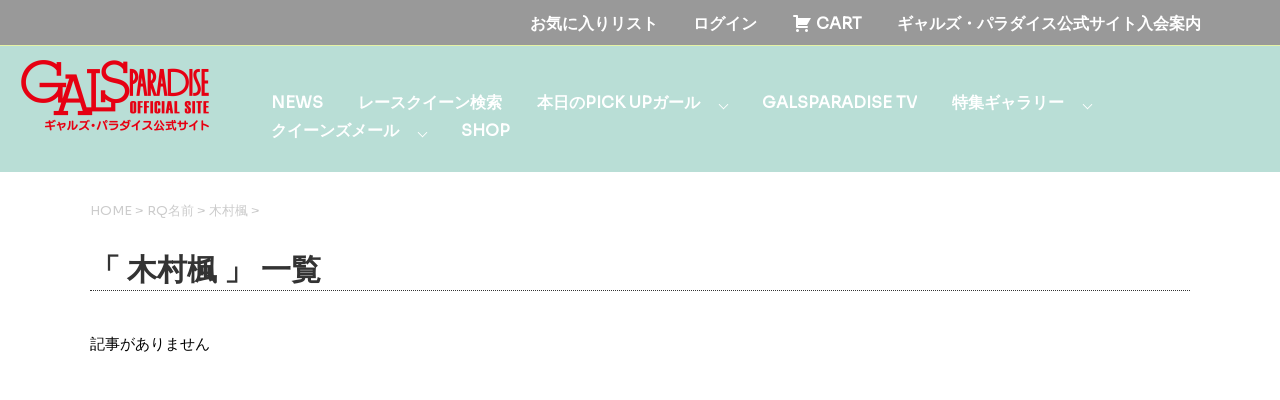

--- FILE ---
content_type: text/html; charset=UTF-8
request_url: https://www.galsparadise.com/category/media_rq_name/%E6%9C%A8%E6%9D%91%E6%A5%93
body_size: 17116
content:
<!DOCTYPE html>
<!--[if lt IE 7]>
<html class="ie6" lang="ja"> <![endif]-->
<!--[if IE 7]>
<html class="i7" lang="ja"> <![endif]-->
<!--[if IE 8]>
<html class="ie" lang="ja"> <![endif]-->
<!--[if gt IE 8]><!-->
<html lang="ja">
	<!--<![endif]-->
	<head prefix="og: http://ogp.me/ns# fb: http://ogp.me/ns/fb# article: http://ogp.me/ns/article#">
		<meta charset="UTF-8" >
		<meta name="viewport" content="width=device-width,initial-scale=1.0,user-scalable=yes">
		<meta name="format-detection" content="telephone=no" >
 <!--META-->          
  <meta charset="utf-8">
  <title>【公式】レースクイーンポータルサイト|GALSPARADISE</title>        
  <meta name="description" content="魅力的なコンテンツ満載のレースクイーンポータルサイト「GALSPARADISE」にようこそ。当サイトでは、あなたの押しのレースクイーンをお探しできるともに、最新情報をお届けしています。会員だけの特別なサービスもご用意しています。" />      
  <meta name="keywords" content="レースクイーン,ポータルサイト,GALSPARADISE"/>
        
 <!--OGP-->    
  <meta property="og:url" content="" />
  <meta property="og:type" content="" />
  <meta property="og:title" content="GALSPARADISE" />
  <meta property="og:description" content="魅力的なコンテンツ満載のレースクイーンポータルサイト「GALSPARADISE」にようこそ。当サイトでは、あなたの押しのレースクイーンをお探しできるともに、最新情報をお届けしています。会員だけの特別なサービスもご用意しています。" />
  <meta property="og:site_name" content="GALSPARADISE" />
  <meta property="og:image" content="https://www.galsparadise.com/wp-content/themes/GALSPARADISE/images/ogp.jpg" />         
        
 <!--sp用  icon-->    
<link rel="apple-touch-icon" href="https://www.galsparadise.com/wp-content/themes/GALSPARADISE/images/apple-touch-icon.png" sizes="180x180">    
<link rel="icon" type="image/png" href="https://www.galsparadise.com/wp-content/themes/GALSPARADISE/images/android-touch-icon.png" sizes="192x192">          
        
        
		
		
		<link rel="alternate" type="application/rss+xml" title="GALSPARADISE RSS Feed" href="https://www.galsparadise.com/feed" />
		<link rel="pingback" href="https://www.galsparadise.com/xmlrpc.php" >
		<!--[if lt IE 9]>
		<script src="https://www.galsparadise.com/wp-content/themes/GALSPARADISE/js/html5shiv.js"></script>
		<![endif]-->
				<title>GALSPARADISE</title>
<meta name='robots' content='max-image-preview:large' />
	<style>img:is([sizes="auto" i], [sizes^="auto," i]) { contain-intrinsic-size: 3000px 1500px }</style>
	<link rel='dns-prefetch' href='//ajax.googleapis.com' />
<link rel='dns-prefetch' href='//cdn.jsdelivr.net' />
		<!-- This site uses the Google Analytics by MonsterInsights plugin v9.6.1 - Using Analytics tracking - https://www.monsterinsights.com/ -->
							<script src="//www.googletagmanager.com/gtag/js?id=G-QDPH5QWTWJ"  data-cfasync="false" data-wpfc-render="false" type="text/javascript" async></script>
			<script data-cfasync="false" data-wpfc-render="false" type="text/javascript">
				var mi_version = '9.6.1';
				var mi_track_user = true;
				var mi_no_track_reason = '';
								var MonsterInsightsDefaultLocations = {"page_location":"https:\/\/www.galsparadise.com\/category\/media_rq_name\/%E6%9C%A8%E6%9D%91%E6%A5%93\/"};
								if ( typeof MonsterInsightsPrivacyGuardFilter === 'function' ) {
					var MonsterInsightsLocations = (typeof MonsterInsightsExcludeQuery === 'object') ? MonsterInsightsPrivacyGuardFilter( MonsterInsightsExcludeQuery ) : MonsterInsightsPrivacyGuardFilter( MonsterInsightsDefaultLocations );
				} else {
					var MonsterInsightsLocations = (typeof MonsterInsightsExcludeQuery === 'object') ? MonsterInsightsExcludeQuery : MonsterInsightsDefaultLocations;
				}

								var disableStrs = [
										'ga-disable-G-QDPH5QWTWJ',
									];

				/* Function to detect opted out users */
				function __gtagTrackerIsOptedOut() {
					for (var index = 0; index < disableStrs.length; index++) {
						if (document.cookie.indexOf(disableStrs[index] + '=true') > -1) {
							return true;
						}
					}

					return false;
				}

				/* Disable tracking if the opt-out cookie exists. */
				if (__gtagTrackerIsOptedOut()) {
					for (var index = 0; index < disableStrs.length; index++) {
						window[disableStrs[index]] = true;
					}
				}

				/* Opt-out function */
				function __gtagTrackerOptout() {
					for (var index = 0; index < disableStrs.length; index++) {
						document.cookie = disableStrs[index] + '=true; expires=Thu, 31 Dec 2099 23:59:59 UTC; path=/';
						window[disableStrs[index]] = true;
					}
				}

				if ('undefined' === typeof gaOptout) {
					function gaOptout() {
						__gtagTrackerOptout();
					}
				}
								window.dataLayer = window.dataLayer || [];

				window.MonsterInsightsDualTracker = {
					helpers: {},
					trackers: {},
				};
				if (mi_track_user) {
					function __gtagDataLayer() {
						dataLayer.push(arguments);
					}

					function __gtagTracker(type, name, parameters) {
						if (!parameters) {
							parameters = {};
						}

						if (parameters.send_to) {
							__gtagDataLayer.apply(null, arguments);
							return;
						}

						if (type === 'event') {
														parameters.send_to = monsterinsights_frontend.v4_id;
							var hookName = name;
							if (typeof parameters['event_category'] !== 'undefined') {
								hookName = parameters['event_category'] + ':' + name;
							}

							if (typeof MonsterInsightsDualTracker.trackers[hookName] !== 'undefined') {
								MonsterInsightsDualTracker.trackers[hookName](parameters);
							} else {
								__gtagDataLayer('event', name, parameters);
							}
							
						} else {
							__gtagDataLayer.apply(null, arguments);
						}
					}

					__gtagTracker('js', new Date());
					__gtagTracker('set', {
						'developer_id.dZGIzZG': true,
											});
					if ( MonsterInsightsLocations.page_location ) {
						__gtagTracker('set', MonsterInsightsLocations);
					}
										__gtagTracker('config', 'G-QDPH5QWTWJ', {"forceSSL":"true","link_attribution":"true"} );
															window.gtag = __gtagTracker;										(function () {
						/* https://developers.google.com/analytics/devguides/collection/analyticsjs/ */
						/* ga and __gaTracker compatibility shim. */
						var noopfn = function () {
							return null;
						};
						var newtracker = function () {
							return new Tracker();
						};
						var Tracker = function () {
							return null;
						};
						var p = Tracker.prototype;
						p.get = noopfn;
						p.set = noopfn;
						p.send = function () {
							var args = Array.prototype.slice.call(arguments);
							args.unshift('send');
							__gaTracker.apply(null, args);
						};
						var __gaTracker = function () {
							var len = arguments.length;
							if (len === 0) {
								return;
							}
							var f = arguments[len - 1];
							if (typeof f !== 'object' || f === null || typeof f.hitCallback !== 'function') {
								if ('send' === arguments[0]) {
									var hitConverted, hitObject = false, action;
									if ('event' === arguments[1]) {
										if ('undefined' !== typeof arguments[3]) {
											hitObject = {
												'eventAction': arguments[3],
												'eventCategory': arguments[2],
												'eventLabel': arguments[4],
												'value': arguments[5] ? arguments[5] : 1,
											}
										}
									}
									if ('pageview' === arguments[1]) {
										if ('undefined' !== typeof arguments[2]) {
											hitObject = {
												'eventAction': 'page_view',
												'page_path': arguments[2],
											}
										}
									}
									if (typeof arguments[2] === 'object') {
										hitObject = arguments[2];
									}
									if (typeof arguments[5] === 'object') {
										Object.assign(hitObject, arguments[5]);
									}
									if ('undefined' !== typeof arguments[1].hitType) {
										hitObject = arguments[1];
										if ('pageview' === hitObject.hitType) {
											hitObject.eventAction = 'page_view';
										}
									}
									if (hitObject) {
										action = 'timing' === arguments[1].hitType ? 'timing_complete' : hitObject.eventAction;
										hitConverted = mapArgs(hitObject);
										__gtagTracker('event', action, hitConverted);
									}
								}
								return;
							}

							function mapArgs(args) {
								var arg, hit = {};
								var gaMap = {
									'eventCategory': 'event_category',
									'eventAction': 'event_action',
									'eventLabel': 'event_label',
									'eventValue': 'event_value',
									'nonInteraction': 'non_interaction',
									'timingCategory': 'event_category',
									'timingVar': 'name',
									'timingValue': 'value',
									'timingLabel': 'event_label',
									'page': 'page_path',
									'location': 'page_location',
									'title': 'page_title',
									'referrer' : 'page_referrer',
								};
								for (arg in args) {
																		if (!(!args.hasOwnProperty(arg) || !gaMap.hasOwnProperty(arg))) {
										hit[gaMap[arg]] = args[arg];
									} else {
										hit[arg] = args[arg];
									}
								}
								return hit;
							}

							try {
								f.hitCallback();
							} catch (ex) {
							}
						};
						__gaTracker.create = newtracker;
						__gaTracker.getByName = newtracker;
						__gaTracker.getAll = function () {
							return [];
						};
						__gaTracker.remove = noopfn;
						__gaTracker.loaded = true;
						window['__gaTracker'] = __gaTracker;
					})();
									} else {
										console.log("");
					(function () {
						function __gtagTracker() {
							return null;
						}

						window['__gtagTracker'] = __gtagTracker;
						window['gtag'] = __gtagTracker;
					})();
									}
			</script>
				<!-- / Google Analytics by MonsterInsights -->
		<script type="text/javascript">
/* <![CDATA[ */
window._wpemojiSettings = {"baseUrl":"https:\/\/s.w.org\/images\/core\/emoji\/16.0.1\/72x72\/","ext":".png","svgUrl":"https:\/\/s.w.org\/images\/core\/emoji\/16.0.1\/svg\/","svgExt":".svg","source":{"concatemoji":"https:\/\/www.galsparadise.com\/wp-includes\/js\/wp-emoji-release.min.js?ver=6.8.3"}};
/*! This file is auto-generated */
!function(s,n){var o,i,e;function c(e){try{var t={supportTests:e,timestamp:(new Date).valueOf()};sessionStorage.setItem(o,JSON.stringify(t))}catch(e){}}function p(e,t,n){e.clearRect(0,0,e.canvas.width,e.canvas.height),e.fillText(t,0,0);var t=new Uint32Array(e.getImageData(0,0,e.canvas.width,e.canvas.height).data),a=(e.clearRect(0,0,e.canvas.width,e.canvas.height),e.fillText(n,0,0),new Uint32Array(e.getImageData(0,0,e.canvas.width,e.canvas.height).data));return t.every(function(e,t){return e===a[t]})}function u(e,t){e.clearRect(0,0,e.canvas.width,e.canvas.height),e.fillText(t,0,0);for(var n=e.getImageData(16,16,1,1),a=0;a<n.data.length;a++)if(0!==n.data[a])return!1;return!0}function f(e,t,n,a){switch(t){case"flag":return n(e,"\ud83c\udff3\ufe0f\u200d\u26a7\ufe0f","\ud83c\udff3\ufe0f\u200b\u26a7\ufe0f")?!1:!n(e,"\ud83c\udde8\ud83c\uddf6","\ud83c\udde8\u200b\ud83c\uddf6")&&!n(e,"\ud83c\udff4\udb40\udc67\udb40\udc62\udb40\udc65\udb40\udc6e\udb40\udc67\udb40\udc7f","\ud83c\udff4\u200b\udb40\udc67\u200b\udb40\udc62\u200b\udb40\udc65\u200b\udb40\udc6e\u200b\udb40\udc67\u200b\udb40\udc7f");case"emoji":return!a(e,"\ud83e\udedf")}return!1}function g(e,t,n,a){var r="undefined"!=typeof WorkerGlobalScope&&self instanceof WorkerGlobalScope?new OffscreenCanvas(300,150):s.createElement("canvas"),o=r.getContext("2d",{willReadFrequently:!0}),i=(o.textBaseline="top",o.font="600 32px Arial",{});return e.forEach(function(e){i[e]=t(o,e,n,a)}),i}function t(e){var t=s.createElement("script");t.src=e,t.defer=!0,s.head.appendChild(t)}"undefined"!=typeof Promise&&(o="wpEmojiSettingsSupports",i=["flag","emoji"],n.supports={everything:!0,everythingExceptFlag:!0},e=new Promise(function(e){s.addEventListener("DOMContentLoaded",e,{once:!0})}),new Promise(function(t){var n=function(){try{var e=JSON.parse(sessionStorage.getItem(o));if("object"==typeof e&&"number"==typeof e.timestamp&&(new Date).valueOf()<e.timestamp+604800&&"object"==typeof e.supportTests)return e.supportTests}catch(e){}return null}();if(!n){if("undefined"!=typeof Worker&&"undefined"!=typeof OffscreenCanvas&&"undefined"!=typeof URL&&URL.createObjectURL&&"undefined"!=typeof Blob)try{var e="postMessage("+g.toString()+"("+[JSON.stringify(i),f.toString(),p.toString(),u.toString()].join(",")+"));",a=new Blob([e],{type:"text/javascript"}),r=new Worker(URL.createObjectURL(a),{name:"wpTestEmojiSupports"});return void(r.onmessage=function(e){c(n=e.data),r.terminate(),t(n)})}catch(e){}c(n=g(i,f,p,u))}t(n)}).then(function(e){for(var t in e)n.supports[t]=e[t],n.supports.everything=n.supports.everything&&n.supports[t],"flag"!==t&&(n.supports.everythingExceptFlag=n.supports.everythingExceptFlag&&n.supports[t]);n.supports.everythingExceptFlag=n.supports.everythingExceptFlag&&!n.supports.flag,n.DOMReady=!1,n.readyCallback=function(){n.DOMReady=!0}}).then(function(){return e}).then(function(){var e;n.supports.everything||(n.readyCallback(),(e=n.source||{}).concatemoji?t(e.concatemoji):e.wpemoji&&e.twemoji&&(t(e.twemoji),t(e.wpemoji)))}))}((window,document),window._wpemojiSettings);
/* ]]> */
</script>
<link rel='stylesheet' id='wpfp-css' href='https://www.galsparadise.com/wp-content/plugins/wp-favorite-posts/wpfp.css' type='text/css' />
<style id='wp-emoji-styles-inline-css' type='text/css'>

	img.wp-smiley, img.emoji {
		display: inline !important;
		border: none !important;
		box-shadow: none !important;
		height: 1em !important;
		width: 1em !important;
		margin: 0 0.07em !important;
		vertical-align: -0.1em !important;
		background: none !important;
		padding: 0 !important;
	}
</style>
<link rel='stylesheet' id='wp-block-library-css' href='https://www.galsparadise.com/wp-includes/css/dist/block-library/style.min.css?ver=6.8.3' type='text/css' media='all' />
<style id='classic-theme-styles-inline-css' type='text/css'>
/*! This file is auto-generated */
.wp-block-button__link{color:#fff;background-color:#32373c;border-radius:9999px;box-shadow:none;text-decoration:none;padding:calc(.667em + 2px) calc(1.333em + 2px);font-size:1.125em}.wp-block-file__button{background:#32373c;color:#fff;text-decoration:none}
</style>
<style id='global-styles-inline-css' type='text/css'>
:root{--wp--preset--aspect-ratio--square: 1;--wp--preset--aspect-ratio--4-3: 4/3;--wp--preset--aspect-ratio--3-4: 3/4;--wp--preset--aspect-ratio--3-2: 3/2;--wp--preset--aspect-ratio--2-3: 2/3;--wp--preset--aspect-ratio--16-9: 16/9;--wp--preset--aspect-ratio--9-16: 9/16;--wp--preset--color--black: #000000;--wp--preset--color--cyan-bluish-gray: #abb8c3;--wp--preset--color--white: #ffffff;--wp--preset--color--pale-pink: #f78da7;--wp--preset--color--vivid-red: #cf2e2e;--wp--preset--color--luminous-vivid-orange: #ff6900;--wp--preset--color--luminous-vivid-amber: #fcb900;--wp--preset--color--light-green-cyan: #7bdcb5;--wp--preset--color--vivid-green-cyan: #00d084;--wp--preset--color--pale-cyan-blue: #8ed1fc;--wp--preset--color--vivid-cyan-blue: #0693e3;--wp--preset--color--vivid-purple: #9b51e0;--wp--preset--gradient--vivid-cyan-blue-to-vivid-purple: linear-gradient(135deg,rgba(6,147,227,1) 0%,rgb(155,81,224) 100%);--wp--preset--gradient--light-green-cyan-to-vivid-green-cyan: linear-gradient(135deg,rgb(122,220,180) 0%,rgb(0,208,130) 100%);--wp--preset--gradient--luminous-vivid-amber-to-luminous-vivid-orange: linear-gradient(135deg,rgba(252,185,0,1) 0%,rgba(255,105,0,1) 100%);--wp--preset--gradient--luminous-vivid-orange-to-vivid-red: linear-gradient(135deg,rgba(255,105,0,1) 0%,rgb(207,46,46) 100%);--wp--preset--gradient--very-light-gray-to-cyan-bluish-gray: linear-gradient(135deg,rgb(238,238,238) 0%,rgb(169,184,195) 100%);--wp--preset--gradient--cool-to-warm-spectrum: linear-gradient(135deg,rgb(74,234,220) 0%,rgb(151,120,209) 20%,rgb(207,42,186) 40%,rgb(238,44,130) 60%,rgb(251,105,98) 80%,rgb(254,248,76) 100%);--wp--preset--gradient--blush-light-purple: linear-gradient(135deg,rgb(255,206,236) 0%,rgb(152,150,240) 100%);--wp--preset--gradient--blush-bordeaux: linear-gradient(135deg,rgb(254,205,165) 0%,rgb(254,45,45) 50%,rgb(107,0,62) 100%);--wp--preset--gradient--luminous-dusk: linear-gradient(135deg,rgb(255,203,112) 0%,rgb(199,81,192) 50%,rgb(65,88,208) 100%);--wp--preset--gradient--pale-ocean: linear-gradient(135deg,rgb(255,245,203) 0%,rgb(182,227,212) 50%,rgb(51,167,181) 100%);--wp--preset--gradient--electric-grass: linear-gradient(135deg,rgb(202,248,128) 0%,rgb(113,206,126) 100%);--wp--preset--gradient--midnight: linear-gradient(135deg,rgb(2,3,129) 0%,rgb(40,116,252) 100%);--wp--preset--font-size--small: 13px;--wp--preset--font-size--medium: 20px;--wp--preset--font-size--large: 36px;--wp--preset--font-size--x-large: 42px;--wp--preset--spacing--20: 0.44rem;--wp--preset--spacing--30: 0.67rem;--wp--preset--spacing--40: 1rem;--wp--preset--spacing--50: 1.5rem;--wp--preset--spacing--60: 2.25rem;--wp--preset--spacing--70: 3.38rem;--wp--preset--spacing--80: 5.06rem;--wp--preset--shadow--natural: 6px 6px 9px rgba(0, 0, 0, 0.2);--wp--preset--shadow--deep: 12px 12px 50px rgba(0, 0, 0, 0.4);--wp--preset--shadow--sharp: 6px 6px 0px rgba(0, 0, 0, 0.2);--wp--preset--shadow--outlined: 6px 6px 0px -3px rgba(255, 255, 255, 1), 6px 6px rgba(0, 0, 0, 1);--wp--preset--shadow--crisp: 6px 6px 0px rgba(0, 0, 0, 1);}:where(.is-layout-flex){gap: 0.5em;}:where(.is-layout-grid){gap: 0.5em;}body .is-layout-flex{display: flex;}.is-layout-flex{flex-wrap: wrap;align-items: center;}.is-layout-flex > :is(*, div){margin: 0;}body .is-layout-grid{display: grid;}.is-layout-grid > :is(*, div){margin: 0;}:where(.wp-block-columns.is-layout-flex){gap: 2em;}:where(.wp-block-columns.is-layout-grid){gap: 2em;}:where(.wp-block-post-template.is-layout-flex){gap: 1.25em;}:where(.wp-block-post-template.is-layout-grid){gap: 1.25em;}.has-black-color{color: var(--wp--preset--color--black) !important;}.has-cyan-bluish-gray-color{color: var(--wp--preset--color--cyan-bluish-gray) !important;}.has-white-color{color: var(--wp--preset--color--white) !important;}.has-pale-pink-color{color: var(--wp--preset--color--pale-pink) !important;}.has-vivid-red-color{color: var(--wp--preset--color--vivid-red) !important;}.has-luminous-vivid-orange-color{color: var(--wp--preset--color--luminous-vivid-orange) !important;}.has-luminous-vivid-amber-color{color: var(--wp--preset--color--luminous-vivid-amber) !important;}.has-light-green-cyan-color{color: var(--wp--preset--color--light-green-cyan) !important;}.has-vivid-green-cyan-color{color: var(--wp--preset--color--vivid-green-cyan) !important;}.has-pale-cyan-blue-color{color: var(--wp--preset--color--pale-cyan-blue) !important;}.has-vivid-cyan-blue-color{color: var(--wp--preset--color--vivid-cyan-blue) !important;}.has-vivid-purple-color{color: var(--wp--preset--color--vivid-purple) !important;}.has-black-background-color{background-color: var(--wp--preset--color--black) !important;}.has-cyan-bluish-gray-background-color{background-color: var(--wp--preset--color--cyan-bluish-gray) !important;}.has-white-background-color{background-color: var(--wp--preset--color--white) !important;}.has-pale-pink-background-color{background-color: var(--wp--preset--color--pale-pink) !important;}.has-vivid-red-background-color{background-color: var(--wp--preset--color--vivid-red) !important;}.has-luminous-vivid-orange-background-color{background-color: var(--wp--preset--color--luminous-vivid-orange) !important;}.has-luminous-vivid-amber-background-color{background-color: var(--wp--preset--color--luminous-vivid-amber) !important;}.has-light-green-cyan-background-color{background-color: var(--wp--preset--color--light-green-cyan) !important;}.has-vivid-green-cyan-background-color{background-color: var(--wp--preset--color--vivid-green-cyan) !important;}.has-pale-cyan-blue-background-color{background-color: var(--wp--preset--color--pale-cyan-blue) !important;}.has-vivid-cyan-blue-background-color{background-color: var(--wp--preset--color--vivid-cyan-blue) !important;}.has-vivid-purple-background-color{background-color: var(--wp--preset--color--vivid-purple) !important;}.has-black-border-color{border-color: var(--wp--preset--color--black) !important;}.has-cyan-bluish-gray-border-color{border-color: var(--wp--preset--color--cyan-bluish-gray) !important;}.has-white-border-color{border-color: var(--wp--preset--color--white) !important;}.has-pale-pink-border-color{border-color: var(--wp--preset--color--pale-pink) !important;}.has-vivid-red-border-color{border-color: var(--wp--preset--color--vivid-red) !important;}.has-luminous-vivid-orange-border-color{border-color: var(--wp--preset--color--luminous-vivid-orange) !important;}.has-luminous-vivid-amber-border-color{border-color: var(--wp--preset--color--luminous-vivid-amber) !important;}.has-light-green-cyan-border-color{border-color: var(--wp--preset--color--light-green-cyan) !important;}.has-vivid-green-cyan-border-color{border-color: var(--wp--preset--color--vivid-green-cyan) !important;}.has-pale-cyan-blue-border-color{border-color: var(--wp--preset--color--pale-cyan-blue) !important;}.has-vivid-cyan-blue-border-color{border-color: var(--wp--preset--color--vivid-cyan-blue) !important;}.has-vivid-purple-border-color{border-color: var(--wp--preset--color--vivid-purple) !important;}.has-vivid-cyan-blue-to-vivid-purple-gradient-background{background: var(--wp--preset--gradient--vivid-cyan-blue-to-vivid-purple) !important;}.has-light-green-cyan-to-vivid-green-cyan-gradient-background{background: var(--wp--preset--gradient--light-green-cyan-to-vivid-green-cyan) !important;}.has-luminous-vivid-amber-to-luminous-vivid-orange-gradient-background{background: var(--wp--preset--gradient--luminous-vivid-amber-to-luminous-vivid-orange) !important;}.has-luminous-vivid-orange-to-vivid-red-gradient-background{background: var(--wp--preset--gradient--luminous-vivid-orange-to-vivid-red) !important;}.has-very-light-gray-to-cyan-bluish-gray-gradient-background{background: var(--wp--preset--gradient--very-light-gray-to-cyan-bluish-gray) !important;}.has-cool-to-warm-spectrum-gradient-background{background: var(--wp--preset--gradient--cool-to-warm-spectrum) !important;}.has-blush-light-purple-gradient-background{background: var(--wp--preset--gradient--blush-light-purple) !important;}.has-blush-bordeaux-gradient-background{background: var(--wp--preset--gradient--blush-bordeaux) !important;}.has-luminous-dusk-gradient-background{background: var(--wp--preset--gradient--luminous-dusk) !important;}.has-pale-ocean-gradient-background{background: var(--wp--preset--gradient--pale-ocean) !important;}.has-electric-grass-gradient-background{background: var(--wp--preset--gradient--electric-grass) !important;}.has-midnight-gradient-background{background: var(--wp--preset--gradient--midnight) !important;}.has-small-font-size{font-size: var(--wp--preset--font-size--small) !important;}.has-medium-font-size{font-size: var(--wp--preset--font-size--medium) !important;}.has-large-font-size{font-size: var(--wp--preset--font-size--large) !important;}.has-x-large-font-size{font-size: var(--wp--preset--font-size--x-large) !important;}
:where(.wp-block-post-template.is-layout-flex){gap: 1.25em;}:where(.wp-block-post-template.is-layout-grid){gap: 1.25em;}
:where(.wp-block-columns.is-layout-flex){gap: 2em;}:where(.wp-block-columns.is-layout-grid){gap: 2em;}
:root :where(.wp-block-pullquote){font-size: 1.5em;line-height: 1.6;}
</style>
<link rel='stylesheet' id='contact-form-7-css' href='https://www.galsparadise.com/wp-content/plugins/contact-form-7/includes/css/styles.css?ver=6.1' type='text/css' media='all' />
<link rel='stylesheet' id='foobox-free-min-css' href='https://www.galsparadise.com/wp-content/plugins/foobox-image-lightbox/free/css/foobox.free.min.css?ver=2.7.35' type='text/css' media='all' />
<style id='responsive-menu-inline-css' type='text/css'>
/** This file is major component of this plugin so please don't try to edit here. */
#rmp_menu_trigger-8506298 {
  width: 40px;
  height: 40px;
  position: fixed;
  top: 10px;
  border-radius: 5px;
  display: none;
  text-decoration: none;
  right: 5%;
  background: #b9ded6;
  transition: transform 0.5s, background-color 0.5s;
}
#rmp_menu_trigger-8506298:hover, #rmp_menu_trigger-8506298:focus {
  background: #b9ded6;
  text-decoration: unset;
}
#rmp_menu_trigger-8506298.is-active {
  background: #b9ded6;
}
#rmp_menu_trigger-8506298 .rmp-trigger-box {
  width: 25px;
  color: #ffffff;
}
#rmp_menu_trigger-8506298 .rmp-trigger-icon-active, #rmp_menu_trigger-8506298 .rmp-trigger-text-open {
  display: none;
}
#rmp_menu_trigger-8506298.is-active .rmp-trigger-icon-active, #rmp_menu_trigger-8506298.is-active .rmp-trigger-text-open {
  display: inline;
}
#rmp_menu_trigger-8506298.is-active .rmp-trigger-icon-inactive, #rmp_menu_trigger-8506298.is-active .rmp-trigger-text {
  display: none;
}
#rmp_menu_trigger-8506298 .rmp-trigger-label {
  color: #ffffff;
  pointer-events: none;
  line-height: 13px;
  font-family: inherit;
  font-size: 14px;
  display: inline;
  text-transform: inherit;
}
#rmp_menu_trigger-8506298 .rmp-trigger-label.rmp-trigger-label-top {
  display: block;
  margin-bottom: 12px;
}
#rmp_menu_trigger-8506298 .rmp-trigger-label.rmp-trigger-label-bottom {
  display: block;
  margin-top: 12px;
}
#rmp_menu_trigger-8506298 .responsive-menu-pro-inner {
  display: block;
}
#rmp_menu_trigger-8506298 .rmp-trigger-icon-inactive .rmp-font-icon {
  color: #ffffff;
}
#rmp_menu_trigger-8506298 .responsive-menu-pro-inner, #rmp_menu_trigger-8506298 .responsive-menu-pro-inner::before, #rmp_menu_trigger-8506298 .responsive-menu-pro-inner::after {
  width: 25px;
  height: 3px;
  background-color: #ffffff;
  border-radius: 4px;
  position: absolute;
}
#rmp_menu_trigger-8506298 .rmp-trigger-icon-active .rmp-font-icon {
  color: #ffffff;
}
#rmp_menu_trigger-8506298.is-active .responsive-menu-pro-inner, #rmp_menu_trigger-8506298.is-active .responsive-menu-pro-inner::before, #rmp_menu_trigger-8506298.is-active .responsive-menu-pro-inner::after {
  background-color: #ffffff;
}
#rmp_menu_trigger-8506298:hover .rmp-trigger-icon-inactive .rmp-font-icon {
  color: #ffffff;
}
#rmp_menu_trigger-8506298:not(.is-active):hover .responsive-menu-pro-inner, #rmp_menu_trigger-8506298:not(.is-active):hover .responsive-menu-pro-inner::before, #rmp_menu_trigger-8506298:not(.is-active):hover .responsive-menu-pro-inner::after {
  background-color: #ffffff;
}
#rmp_menu_trigger-8506298 .responsive-menu-pro-inner::before {
  top: 10px;
}
#rmp_menu_trigger-8506298 .responsive-menu-pro-inner::after {
  bottom: 10px;
}
#rmp_menu_trigger-8506298.is-active .responsive-menu-pro-inner::after {
  bottom: 0;
}
/* Hamburger menu styling */
@media screen and (max-width: 769px) {
  /** Menu Title Style */
  /** Menu Additional Content Style */
  #rmp_menu_trigger-8506298 {
    display: block;
  }
  #rmp-container-8506298 {
    position: fixed;
    top: 0;
    margin: 0;
    transition: transform 0.5s;
    overflow: auto;
    display: block;
    width: 75%;
    background-color: #b9ded6;
    background-image: url("");
    height: 100%;
    left: 0;
    padding-top: 0px;
    padding-left: 0px;
    padding-bottom: 0px;
    padding-right: 0px;
  }
  #rmp-menu-wrap-8506298 {
    padding-top: 0px;
    padding-left: 0px;
    padding-bottom: 0px;
    padding-right: 0px;
    background-color: #b9ded6;
  }
  #rmp-menu-wrap-8506298 .rmp-menu, #rmp-menu-wrap-8506298 .rmp-submenu {
    width: 100%;
    box-sizing: border-box;
    margin: 0;
    padding: 0;
  }
  #rmp-menu-wrap-8506298 .rmp-submenu-depth-1 .rmp-menu-item-link {
    padding-left: 10%;
  }
  #rmp-menu-wrap-8506298 .rmp-submenu-depth-2 .rmp-menu-item-link {
    padding-left: 15%;
  }
  #rmp-menu-wrap-8506298 .rmp-submenu-depth-3 .rmp-menu-item-link {
    padding-left: 20%;
  }
  #rmp-menu-wrap-8506298 .rmp-submenu-depth-4 .rmp-menu-item-link {
    padding-left: 25%;
  }
  #rmp-menu-wrap-8506298 .rmp-submenu.rmp-submenu-open {
    display: block;
  }
  #rmp-menu-wrap-8506298 .rmp-menu-item {
    width: 100%;
    list-style: none;
    margin: 0;
  }
  #rmp-menu-wrap-8506298 .rmp-menu-item-link {
    height: 40px;
    line-height: 40px;
    font-size: 13px;
    border-bottom: 1px solid #b9ded6;
    font-family: inherit;
    color: #ffffff;
    text-align: left;
    background-color: #b9ded6;
    font-weight: normal;
    letter-spacing: 0px;
    display: block;
    box-sizing: border-box;
    width: 100%;
    text-decoration: none;
    position: relative;
    overflow: hidden;
    transition: background-color 0.5s, border-color 0.5s, 0.5s;
    padding: 0 5%;
    padding-right: 50px;
  }
  #rmp-menu-wrap-8506298 .rmp-menu-item-link:after, #rmp-menu-wrap-8506298 .rmp-menu-item-link:before {
    display: none;
  }
  #rmp-menu-wrap-8506298 .rmp-menu-item-link:hover, #rmp-menu-wrap-8506298 .rmp-menu-item-link:focus {
    color: #f5e0a1;
    border-color: #f5e0a1;
    background-color: #e5f3a6;
  }
  #rmp-menu-wrap-8506298 .rmp-menu-item-link:focus {
    outline: none;
    border-color: unset;
    box-shadow: unset;
  }
  #rmp-menu-wrap-8506298 .rmp-menu-item-link .rmp-font-icon {
    height: 40px;
    line-height: 40px;
    margin-right: 10px;
    font-size: 13px;
  }
  #rmp-menu-wrap-8506298 .rmp-menu-current-item .rmp-menu-item-link {
    color: #f5e0a1;
    border-color: #f5e0a1;
    background-color: #b9ded6;
  }
  #rmp-menu-wrap-8506298 .rmp-menu-current-item .rmp-menu-item-link:hover, #rmp-menu-wrap-8506298 .rmp-menu-current-item .rmp-menu-item-link:focus {
    color: #ffffff;
    border-color: #ffffff;
    background-color: #b9ded6;
  }
  #rmp-menu-wrap-8506298 .rmp-menu-subarrow {
    position: absolute;
    top: 0;
    bottom: 0;
    text-align: center;
    overflow: hidden;
    background-size: cover;
    overflow: hidden;
    right: 0;
    border-left-style: solid;
    border-left-color: #e5f3a6;
    border-left-width: 1px;
    height: 39px;
    width: 40px;
    color: #ffffff;
    background-color: #e5f3a6;
  }
  #rmp-menu-wrap-8506298 .rmp-menu-subarrow svg {
    fill: #ffffff;
  }
  #rmp-menu-wrap-8506298 .rmp-menu-subarrow:hover {
    color: #ffffff;
    border-color: #e5f3a6;
    background-color: #e5f3a6;
  }
  #rmp-menu-wrap-8506298 .rmp-menu-subarrow:hover svg {
    fill: #ffffff;
  }
  #rmp-menu-wrap-8506298 .rmp-menu-subarrow .rmp-font-icon {
    margin-right: unset;
  }
  #rmp-menu-wrap-8506298 .rmp-menu-subarrow * {
    vertical-align: middle;
    line-height: 39px;
  }
  #rmp-menu-wrap-8506298 .rmp-menu-subarrow-active {
    display: block;
    background-size: cover;
    color: #ffffff;
    border-color: #e5f3a6;
    background-color: #e5f3a6;
  }
  #rmp-menu-wrap-8506298 .rmp-menu-subarrow-active svg {
    fill: #ffffff;
  }
  #rmp-menu-wrap-8506298 .rmp-menu-subarrow-active:hover {
    color: #ffffff;
    border-color: #e5f3a6;
    background-color: #e5f3a6;
  }
  #rmp-menu-wrap-8506298 .rmp-menu-subarrow-active:hover svg {
    fill: #ffffff;
  }
  #rmp-menu-wrap-8506298 .rmp-submenu {
    display: none;
  }
  #rmp-menu-wrap-8506298 .rmp-submenu .rmp-menu-item-link {
    height: 40px;
    line-height: 40px;
    letter-spacing: 0px;
    font-size: 13px;
    border-bottom: 1px solid #b9ded6;
    font-family: inherit;
    font-weight: normal;
    color: #ffffff;
    text-align: left;
    background-color: #b9ded6;
  }
  #rmp-menu-wrap-8506298 .rmp-submenu .rmp-menu-item-link:hover, #rmp-menu-wrap-8506298 .rmp-submenu .rmp-menu-item-link:focus {
    color: #ffffff;
    border-color: #b9ded6;
    background-color: #b9ded6;
  }
  #rmp-menu-wrap-8506298 .rmp-submenu .rmp-menu-current-item .rmp-menu-item-link {
    color: #ffffff;
    border-color: #abc0db;
    background-color: #b9ded6;
  }
  #rmp-menu-wrap-8506298 .rmp-submenu .rmp-menu-current-item .rmp-menu-item-link:hover, #rmp-menu-wrap-8506298 .rmp-submenu .rmp-menu-current-item .rmp-menu-item-link:focus {
    color: #ffffff;
    border-color: #abc0db;
    background-color: #b9ded6;
  }
  #rmp-menu-wrap-8506298 .rmp-submenu .rmp-menu-subarrow {
    right: 0;
    border-right: unset;
    border-left-style: solid;
    border-left-color: #b9ded6;
    border-left-width: 1px;
    height: 39px;
    line-height: 39px;
    width: 40px;
    color: #ffffff;
    background-color: #b9ded6;
  }
  #rmp-menu-wrap-8506298 .rmp-submenu .rmp-menu-subarrow:hover {
    color: #ffffff;
    border-color: #b9ded6;
    background-color: #b9ded6;
  }
  #rmp-menu-wrap-8506298 .rmp-submenu .rmp-menu-subarrow-active {
    color: #ffffff;
    border-color: #b9ded6;
    background-color: #b9ded6;
  }
  #rmp-menu-wrap-8506298 .rmp-submenu .rmp-menu-subarrow-active:hover {
    color: #ffffff;
    border-color: #b9ded6;
    background-color: #b9ded6;
  }
  #rmp-menu-wrap-8506298 .rmp-menu-item-description {
    margin: 0;
    padding: 5px 5%;
    opacity: 0.8;
    color: #ffffff;
  }
  #rmp-search-box-8506298 {
    display: block;
    padding-top: 0px;
    padding-left: 5%;
    padding-bottom: 0px;
    padding-right: 5%;
  }
  #rmp-search-box-8506298 .rmp-search-form {
    margin: 0;
  }
  #rmp-search-box-8506298 .rmp-search-box {
    background: #ffffff;
    border: 1px solid #dadada;
    color: #333333;
    width: 100%;
    padding: 0 5%;
    border-radius: 30px;
    height: 45px;
    -webkit-appearance: none;
  }
  #rmp-search-box-8506298 .rmp-search-box::placeholder {
    color: #c7c7cd;
  }
  #rmp-search-box-8506298 .rmp-search-box:focus {
    background-color: #ffffff;
    outline: 2px solid #dadada;
    color: #333333;
  }
  #rmp-menu-title-8506298 {
    background-color: #b9ded6;
    color: #ffffff;
    text-align: left;
    font-size: 13px;
    padding-top: 10%;
    padding-left: 5%;
    padding-bottom: 0%;
    padding-right: 5%;
    font-weight: 400;
    transition: background-color 0.5s, border-color 0.5s, color 0.5s;
  }
  #rmp-menu-title-8506298:hover {
    background-color: #b9ded6;
    color: #f5e0a1;
  }
  #rmp-menu-title-8506298 > .rmp-menu-title-link {
    color: #ffffff;
    width: 100%;
    background-color: unset;
    text-decoration: none;
  }
  #rmp-menu-title-8506298 > .rmp-menu-title-link:hover {
    color: #f5e0a1;
  }
  #rmp-menu-title-8506298 .rmp-font-icon {
    font-size: 13px;
  }
  #rmp-menu-additional-content-8506298 {
    padding-top: 0px;
    padding-left: 5%;
    padding-bottom: 0px;
    padding-right: 5%;
    color: #ffffff;
    text-align: center;
    font-size: 16px;
  }
}
/**
This file contents common styling of menus.
*/
.rmp-container {
  display: none;
  visibility: visible;
  padding: 0px 0px 0px 0px;
  z-index: 99998;
  transition: all 0.3s;
  /** Scrolling bar in menu setting box **/
}
.rmp-container.rmp-fade-top, .rmp-container.rmp-fade-left, .rmp-container.rmp-fade-right, .rmp-container.rmp-fade-bottom {
  display: none;
}
.rmp-container.rmp-slide-left, .rmp-container.rmp-push-left {
  transform: translateX(-100%);
  -ms-transform: translateX(-100%);
  -webkit-transform: translateX(-100%);
  -moz-transform: translateX(-100%);
}
.rmp-container.rmp-slide-left.rmp-menu-open, .rmp-container.rmp-push-left.rmp-menu-open {
  transform: translateX(0);
  -ms-transform: translateX(0);
  -webkit-transform: translateX(0);
  -moz-transform: translateX(0);
}
.rmp-container.rmp-slide-right, .rmp-container.rmp-push-right {
  transform: translateX(100%);
  -ms-transform: translateX(100%);
  -webkit-transform: translateX(100%);
  -moz-transform: translateX(100%);
}
.rmp-container.rmp-slide-right.rmp-menu-open, .rmp-container.rmp-push-right.rmp-menu-open {
  transform: translateX(0);
  -ms-transform: translateX(0);
  -webkit-transform: translateX(0);
  -moz-transform: translateX(0);
}
.rmp-container.rmp-slide-top, .rmp-container.rmp-push-top {
  transform: translateY(-100%);
  -ms-transform: translateY(-100%);
  -webkit-transform: translateY(-100%);
  -moz-transform: translateY(-100%);
}
.rmp-container.rmp-slide-top.rmp-menu-open, .rmp-container.rmp-push-top.rmp-menu-open {
  transform: translateY(0);
  -ms-transform: translateY(0);
  -webkit-transform: translateY(0);
  -moz-transform: translateY(0);
}
.rmp-container.rmp-slide-bottom, .rmp-container.rmp-push-bottom {
  transform: translateY(100%);
  -ms-transform: translateY(100%);
  -webkit-transform: translateY(100%);
  -moz-transform: translateY(100%);
}
.rmp-container.rmp-slide-bottom.rmp-menu-open, .rmp-container.rmp-push-bottom.rmp-menu-open {
  transform: translateX(0);
  -ms-transform: translateX(0);
  -webkit-transform: translateX(0);
  -moz-transform: translateX(0);
}
.rmp-container::-webkit-scrollbar {
  width: 0px;
}
.rmp-container ::-webkit-scrollbar-track {
  box-shadow: inset 0 0 5px transparent;
}
.rmp-container ::-webkit-scrollbar-thumb {
  background: transparent;
}
.rmp-container ::-webkit-scrollbar-thumb:hover {
  background: transparent;
}
.rmp-container .rmp-menu-wrap .rmp-menu {
  transition: none;
  border-radius: 0;
  box-shadow: none;
  background: none;
  border: 0;
  bottom: auto;
  box-sizing: border-box;
  clip: auto;
  color: #666;
  display: block;
  float: none;
  font-family: inherit;
  font-size: 14px;
  height: auto;
  left: auto;
  line-height: 1.7;
  list-style-type: none;
  margin: 0;
  min-height: auto;
  max-height: none;
  opacity: 1;
  outline: none;
  overflow: visible;
  padding: 0;
  position: relative;
  pointer-events: auto;
  right: auto;
  text-align: left;
  text-decoration: none;
  text-indent: 0;
  text-transform: none;
  transform: none;
  top: auto;
  visibility: inherit;
  width: auto;
  word-wrap: break-word;
  white-space: normal;
}
.rmp-container .rmp-menu-additional-content {
  display: block;
  word-break: break-word;
}
.rmp-container .rmp-menu-title {
  display: flex;
  flex-direction: column;
}
.rmp-container .rmp-menu-title .rmp-menu-title-image {
  max-width: 100%;
  margin-bottom: 15px;
  display: block;
  margin: auto;
  margin-bottom: 15px;
}
button.rmp_menu_trigger {
  z-index: 999999;
  overflow: hidden;
  outline: none;
  border: 0;
  display: none;
  margin: 0;
  transition: transform 0.5s, background-color 0.5s;
  padding: 0;
}
button.rmp_menu_trigger .responsive-menu-pro-inner::before, button.rmp_menu_trigger .responsive-menu-pro-inner::after {
  content: "";
  display: block;
}
button.rmp_menu_trigger .responsive-menu-pro-inner::before {
  top: 10px;
}
button.rmp_menu_trigger .responsive-menu-pro-inner::after {
  bottom: 10px;
}
button.rmp_menu_trigger .rmp-trigger-box {
  width: 40px;
  display: inline-block;
  position: relative;
  pointer-events: none;
  vertical-align: super;
}
.admin-bar .rmp-container, .admin-bar .rmp_menu_trigger {
  margin-top: 32px !important;
}
@media screen and (max-width: 782px) {
  .admin-bar .rmp-container, .admin-bar .rmp_menu_trigger {
    margin-top: 46px !important;
  }
}
/*  Menu Trigger Boring Animation */
.rmp-menu-trigger-boring .responsive-menu-pro-inner {
  transition-property: none;
}
.rmp-menu-trigger-boring .responsive-menu-pro-inner::after, .rmp-menu-trigger-boring .responsive-menu-pro-inner::before {
  transition-property: none;
}
.rmp-menu-trigger-boring.is-active .responsive-menu-pro-inner {
  transform: rotate(45deg);
}
.rmp-menu-trigger-boring.is-active .responsive-menu-pro-inner:before {
  top: 0;
  opacity: 0;
}
.rmp-menu-trigger-boring.is-active .responsive-menu-pro-inner:after {
  bottom: 0;
  transform: rotate(-90deg);
}

</style>
<link rel='stylesheet' id='dashicons-css' href='https://www.galsparadise.com/wp-includes/css/dashicons.min.css?ver=6.8.3' type='text/css' media='all' />
<link rel='stylesheet' id='normalize-css' href='https://www.galsparadise.com/wp-content/themes/GALSPARADISE/css/normalize.css?ver=1.5.9' type='text/css' media='all' />
<link rel='stylesheet' id='font-awesome-css' href='https://www.galsparadise.com/wp-content/themes/GALSPARADISE/css/fontawesome/css/font-awesome.min.css?ver=4.5.0' type='text/css' media='all' />
<link rel='stylesheet' id='style-css' href='https://www.galsparadise.com/wp-content/themes/GALSPARADISE/style.css?ver=4.4' type='text/css' media='all' />
<link rel='stylesheet' id='wp-pagenavi-css' href='https://www.galsparadise.com/wp-content/plugins/wp-pagenavi/pagenavi-css.css?ver=2.70' type='text/css' media='all' />
<script type="text/javascript" src="https://www.galsparadise.com/wp-content/plugins/google-analytics-for-wordpress/assets/js/frontend-gtag.min.js?ver=9.6.1" id="monsterinsights-frontend-script-js" async="async" data-wp-strategy="async"></script>
<script data-cfasync="false" data-wpfc-render="false" type="text/javascript" id='monsterinsights-frontend-script-js-extra'>/* <![CDATA[ */
var monsterinsights_frontend = {"js_events_tracking":"true","download_extensions":"doc,pdf,ppt,zip,xls,docx,pptx,xlsx","inbound_paths":"[{\"path\":\"\\\/go\\\/\",\"label\":\"affiliate\"},{\"path\":\"\\\/recommend\\\/\",\"label\":\"affiliate\"}]","home_url":"https:\/\/www.galsparadise.com","hash_tracking":"false","v4_id":"G-QDPH5QWTWJ"};/* ]]> */
</script>
<script type="text/javascript" src="//ajax.googleapis.com/ajax/libs/jquery/1.11.3/jquery.min.js?ver=1.11.3" id="jquery-js"></script>
<script type="text/javascript" id="rmp_menu_scripts-js-extra">
/* <![CDATA[ */
var rmp_menu = {"ajaxURL":"https:\/\/www.galsparadise.com\/wp-admin\/admin-ajax.php","wp_nonce":"c3bb2514b9","menu":[{"menu_theme":null,"theme_type":"default","theme_location_menu":"","submenu_submenu_arrow_width":"40","submenu_submenu_arrow_width_unit":"px","submenu_submenu_arrow_height":"39","submenu_submenu_arrow_height_unit":"px","submenu_arrow_position":"right","submenu_sub_arrow_background_colour":"#b9ded6","submenu_sub_arrow_background_hover_colour":"#b9ded6","submenu_sub_arrow_background_colour_active":"#b9ded6","submenu_sub_arrow_background_hover_colour_active":"#b9ded6","submenu_sub_arrow_border_width":"1","submenu_sub_arrow_border_width_unit":"px","submenu_sub_arrow_border_colour":"#b9ded6","submenu_sub_arrow_border_hover_colour":"#b9ded6","submenu_sub_arrow_border_colour_active":"#b9ded6","submenu_sub_arrow_border_hover_colour_active":"#b9ded6","submenu_sub_arrow_shape_colour":"#ffffff","submenu_sub_arrow_shape_hover_colour":"#ffffff","submenu_sub_arrow_shape_colour_active":"#ffffff","submenu_sub_arrow_shape_hover_colour_active":"#ffffff","use_header_bar":"off","header_bar_items_order":"{\"logo\":\"on\",\"title\":\"on\",\"search\":\"on\",\"html content\":\"on\"}","header_bar_title":"","header_bar_html_content":"","header_bar_logo":"","header_bar_logo_link":"","header_bar_logo_width":"","header_bar_logo_width_unit":"%","header_bar_logo_height":"","header_bar_logo_height_unit":"px","header_bar_height":"80","header_bar_height_unit":"px","header_bar_padding":{"top":"0px","right":"5%","bottom":"0px","left":"5%"},"header_bar_font":"","header_bar_font_size":"14","header_bar_font_size_unit":"px","header_bar_text_color":"#ffffff","header_bar_background_color":"#ffffff","header_bar_breakpoint":"800","header_bar_position_type":"fixed","header_bar_adjust_page":null,"header_bar_scroll_enable":"off","header_bar_scroll_background_color":"#36bdf6","mobile_breakpoint":"600","tablet_breakpoint":"769","transition_speed":"0.5","sub_menu_speed":"0.2","show_menu_on_page_load":"","menu_disable_scrolling":"off","menu_overlay":"off","menu_overlay_colour":"rgba(0, 0, 0, 0.7)","desktop_menu_width":"","desktop_menu_width_unit":"%","desktop_menu_positioning":"fixed","desktop_menu_side":"","desktop_menu_to_hide":"","use_current_theme_location":"off","mega_menu":{"225":"off","227":"off","229":"off","228":"off","226":"off"},"desktop_submenu_open_animation":"fade","desktop_submenu_open_animation_speed":"100ms","desktop_submenu_open_on_click":"","desktop_menu_hide_and_show":"","menu_name":"Default Menu","menu_to_use":"spmenu","different_menu_for_mobile":"off","menu_to_use_in_mobile":"main-menu","use_mobile_menu":"on","use_tablet_menu":"on","use_desktop_menu":"","menu_display_on":"all-pages","menu_to_hide":"","submenu_descriptions_on":"","custom_walker":"","menu_background_colour":"#b9ded6","menu_depth":"5","smooth_scroll_on":"off","smooth_scroll_speed":"500","menu_font_icons":[],"menu_links_height":"40","menu_links_height_unit":"px","menu_links_line_height":"40","menu_links_line_height_unit":"px","menu_depth_0":"5","menu_depth_0_unit":"%","menu_font_size":"13","menu_font_size_unit":"px","menu_font":"","menu_font_weight":"normal","menu_text_alignment":"left","menu_text_letter_spacing":"","menu_word_wrap":"off","menu_link_colour":"#ffffff","menu_link_hover_colour":"#f5e0a1","menu_current_link_colour":"#f5e0a1","menu_current_link_hover_colour":"#ffffff","menu_item_background_colour":"#b9ded6","menu_item_background_hover_colour":"#e5f3a6","menu_current_item_background_colour":"#b9ded6","menu_current_item_background_hover_colour":"#b9ded6","menu_border_width":"1","menu_border_width_unit":"px","menu_item_border_colour":"#b9ded6","menu_item_border_colour_hover":"#f5e0a1","menu_current_item_border_colour":"#f5e0a1","menu_current_item_border_hover_colour":"#ffffff","submenu_links_height":"40","submenu_links_height_unit":"px","submenu_links_line_height":"40","submenu_links_line_height_unit":"px","menu_depth_side":"left","menu_depth_1":"10","menu_depth_1_unit":"%","menu_depth_2":"15","menu_depth_2_unit":"%","menu_depth_3":"20","menu_depth_3_unit":"%","menu_depth_4":"25","menu_depth_4_unit":"%","submenu_item_background_colour":"#b9ded6","submenu_item_background_hover_colour":"#b9ded6","submenu_current_item_background_colour":"#b9ded6","submenu_current_item_background_hover_colour":"#b9ded6","submenu_border_width":"1","submenu_border_width_unit":"px","submenu_item_border_colour":"#b9ded6","submenu_item_border_colour_hover":"#b9ded6","submenu_current_item_border_colour":"#abc0db","submenu_current_item_border_hover_colour":"#abc0db","submenu_font_size":"13","submenu_font_size_unit":"px","submenu_font":"","submenu_font_weight":"normal","submenu_text_letter_spacing":"","submenu_text_alignment":"left","submenu_link_colour":"#ffffff","submenu_link_hover_colour":"#ffffff","submenu_current_link_colour":"#ffffff","submenu_current_link_hover_colour":"#ffffff","inactive_arrow_shape":"\u25bc","active_arrow_shape":"\u25b2","inactive_arrow_font_icon":"","active_arrow_font_icon":"","inactive_arrow_image":"","active_arrow_image":"","submenu_arrow_width":"40","submenu_arrow_width_unit":"px","submenu_arrow_height":"39","submenu_arrow_height_unit":"px","arrow_position":"right","menu_sub_arrow_shape_colour":"#ffffff","menu_sub_arrow_shape_hover_colour":"#ffffff","menu_sub_arrow_shape_colour_active":"#ffffff","menu_sub_arrow_shape_hover_colour_active":"#ffffff","menu_sub_arrow_border_width":"1","menu_sub_arrow_border_width_unit":"px","menu_sub_arrow_border_colour":"#e5f3a6","menu_sub_arrow_border_hover_colour":"#e5f3a6","menu_sub_arrow_border_colour_active":"#e5f3a6","menu_sub_arrow_border_hover_colour_active":"#e5f3a6","menu_sub_arrow_background_colour":"#e5f3a6","menu_sub_arrow_background_hover_colour":"#e5f3a6","menu_sub_arrow_background_colour_active":"#e5f3a6","menu_sub_arrow_background_hover_colour_active":"#e5f3a6","fade_submenus":"off","fade_submenus_side":"left","fade_submenus_delay":"100","fade_submenus_speed":"500","use_slide_effect":"off","slide_effect_back_to_text":"Back","accordion_animation":"off","auto_expand_all_submenus":"off","auto_expand_current_submenus":"off","menu_item_click_to_trigger_submenu":"off","button_width":"40","button_width_unit":"px","button_height":"40","button_height_unit":"px","button_background_colour":"#b9ded6","button_background_colour_hover":"#b9ded6","button_background_colour_active":"#b9ded6","toggle_button_border_radius":"5","button_transparent_background":"off","button_left_or_right":"right","button_position_type":"fixed","button_distance_from_side":"5","button_distance_from_side_unit":"%","button_top":"10","button_top_unit":"px","button_push_with_animation":"off","button_click_animation":"boring","button_line_margin":"5","button_line_margin_unit":"px","button_line_width":"25","button_line_width_unit":"px","button_line_height":"3","button_line_height_unit":"px","button_line_colour":"#ffffff","button_line_colour_hover":"#ffffff","button_line_colour_active":"#ffffff","button_font_icon":"","button_font_icon_when_clicked":"","button_image":"","button_image_when_clicked":"","button_title":"","button_title_open":"","button_title_position":"left","menu_container_columns":"","button_font":"","button_font_size":"14","button_font_size_unit":"px","button_title_line_height":"13","button_title_line_height_unit":"px","button_text_colour":"#ffffff","button_trigger_type_click":"on","button_trigger_type_hover":"off","button_click_trigger":"#responsive-menu-button","items_order":{"title":"on","menu":"on","search":"","additional content":"on"},"menu_title":"","menu_title_link":"","menu_title_link_location":"_self","menu_title_image":"","menu_title_font_icon":"","menu_title_section_padding":{"top":"10%","right":"5%","bottom":"0%","left":"5%"},"menu_title_background_colour":"#b9ded6","menu_title_background_hover_colour":"#b9ded6","menu_title_font_size":"13","menu_title_font_size_unit":"px","menu_title_alignment":"left","menu_title_font_weight":"400","menu_title_font_family":"","menu_title_colour":"#ffffff","menu_title_hover_colour":"#f5e0a1","menu_title_image_width":"","menu_title_image_width_unit":"%","menu_title_image_height":"","menu_title_image_height_unit":"px","menu_additional_content":"","menu_additional_section_padding":{"left":"5%","top":"0px","right":"5%","bottom":"0px"},"menu_additional_content_font_size":"16","menu_additional_content_font_size_unit":"px","menu_additional_content_alignment":"center","menu_additional_content_colour":"#ffffff","menu_search_box_text":"Search","menu_search_box_code":"","menu_search_section_padding":{"left":"5%","top":"0px","right":"5%","bottom":"0px"},"menu_search_box_height":"45","menu_search_box_height_unit":"px","menu_search_box_border_radius":"30","menu_search_box_text_colour":"#333333","menu_search_box_background_colour":"#ffffff","menu_search_box_placeholder_colour":"#c7c7cd","menu_search_box_border_colour":"#dadada","menu_section_padding":{"top":"0px","right":"0px","bottom":"0px","left":"0px"},"menu_width":"75","menu_width_unit":"%","menu_maximum_width":"","menu_maximum_width_unit":"px","menu_minimum_width":"","menu_minimum_width_unit":"px","menu_auto_height":"off","menu_container_padding":{"top":"0px","right":"0px","bottom":"0px","left":"0px"},"menu_container_background_colour":"#b9ded6","menu_background_image":"","animation_type":"slide","menu_appear_from":"left","animation_speed":"0.5","page_wrapper":"","menu_close_on_body_click":"off","menu_close_on_scroll":"off","menu_close_on_link_click":"off","enable_touch_gestures":"","active_arrow_font_icon_type":"font-awesome","active_arrow_image_alt":"","admin_theme":"dark","breakpoint":"769","button_font_icon_type":"font-awesome","button_font_icon_when_clicked_type":"font-awesome","button_image_alt":"","button_image_alt_when_clicked":"","button_trigger_type":"click","custom_css":"","desktop_menu_options":"{\"133\":{\"type\":\"standard\",\"width\":\"auto\",\"parent_background_colour\":\"\",\"parent_background_image\":\"\"},\"134\":{\"type\":\"standard\",\"width\":\"auto\",\"parent_background_colour\":\"\",\"parent_background_image\":\"\"},\"135\":{\"type\":\"standard\",\"width\":\"auto\",\"parent_background_colour\":\"\",\"parent_background_image\":\"\"},\"136\":{\"type\":\"standard\",\"width\":\"auto\",\"parent_background_colour\":\"\",\"parent_background_image\":\"\"},\"137\":{\"type\":\"standard\",\"width\":\"auto\",\"parent_background_colour\":\"\",\"parent_background_image\":\"\"},\"138\":{\"type\":\"standard\",\"width\":\"auto\",\"parent_background_colour\":\"\",\"parent_background_image\":\"\"},\"139\":{\"type\":\"standard\",\"width\":\"auto\",\"parent_background_colour\":\"\",\"parent_background_image\":\"\"},\"140\":{\"type\":\"standard\",\"width\":\"auto\",\"parent_background_colour\":\"\",\"parent_background_image\":\"\"},\"141\":{\"width\":\"auto\",\"widgets\":[{\"title\":{\"enabled\":\"true\"}}]},\"142\":{\"width\":\"auto\",\"widgets\":[{\"title\":{\"enabled\":\"true\"}}]},\"143\":{\"type\":\"standard\",\"width\":\"auto\",\"parent_background_colour\":\"\",\"parent_background_image\":\"\"},\"144\":{\"type\":\"standard\",\"width\":\"auto\",\"parent_background_colour\":\"\",\"parent_background_image\":\"\"},\"145\":{\"type\":\"standard\",\"width\":\"auto\",\"parent_background_colour\":\"\",\"parent_background_image\":\"\"},\"146\":{\"type\":\"standard\",\"width\":\"auto\",\"parent_background_colour\":\"\",\"parent_background_image\":\"\"},\"147\":{\"type\":\"standard\",\"width\":\"auto\",\"parent_background_colour\":\"\",\"parent_background_image\":\"\"},\"148\":{\"type\":\"standard\",\"width\":\"auto\",\"parent_background_colour\":\"\",\"parent_background_image\":\"\"},\"149\":{\"type\":\"standard\",\"width\":\"auto\",\"parent_background_colour\":\"\",\"parent_background_image\":\"\"}}","excluded_pages":null,"external_files":"off","header_bar_logo_alt":"","hide_on_desktop":"off","hide_on_mobile":"off","inactive_arrow_font_icon_type":"font-awesome","inactive_arrow_image_alt":"","keyboard_shortcut_close_menu":"27,37","keyboard_shortcut_open_menu":"32,39","menu_adjust_for_wp_admin_bar":"off","menu_depth_5":"30","menu_depth_5_unit":"%","menu_title_font_icon_type":"font-awesome","menu_title_image_alt":"","minify_scripts":"off","mobile_only":"off","remove_bootstrap":"","remove_fontawesome":"","scripts_in_footer":"off","shortcode":"off","single_menu_font":"","single_menu_font_size":"14","single_menu_font_size_unit":"px","single_menu_height":"80","single_menu_height_unit":"px","single_menu_item_background_colour":"#ffffff","single_menu_item_background_colour_hover":"#ffffff","single_menu_item_link_colour":"#000000","single_menu_item_link_colour_hover":"#000000","single_menu_item_submenu_background_colour":"#ffffff","single_menu_item_submenu_background_colour_hover":"#ffffff","single_menu_item_submenu_link_colour":"#000000","single_menu_item_submenu_link_colour_hover":"#000000","single_menu_line_height":"80","single_menu_line_height_unit":"px","single_menu_submenu_font":"","single_menu_submenu_font_size":"12","single_menu_submenu_font_size_unit":"px","single_menu_submenu_height":"","single_menu_submenu_height_unit":"auto","single_menu_submenu_line_height":"40","single_menu_submenu_line_height_unit":"px","menu_title_padding":{"left":"5%","top":"0px","right":"5%","bottom":"0px"},"menu_id":8506298,"active_toggle_contents":"\u25b2","inactive_toggle_contents":"\u25bc"}]};
/* ]]> */
</script>
<script type="text/javascript" src="https://www.galsparadise.com/wp-content/plugins/responsive-menu/v4.0.0/assets/js/rmp-menu.js?ver=4.6.0" id="rmp_menu_scripts-js"></script>
<script type="text/javascript" id="foobox-free-min-js-before">
/* <![CDATA[ */
/* Run FooBox FREE (v2.7.35) */
var FOOBOX = window.FOOBOX = {
	ready: true,
	disableOthers: false,
	o: {wordpress: { enabled: true }, captions: { onlyShowOnHover: true, dataTitle: ["captionTitle","title"], dataDesc: ["captionDesc","description"] }, rel: '', excludes:'.fbx-link,.nofoobox,.nolightbox,a[href*="pinterest.com/pin/create/button/"]', affiliate : { enabled: false }, error: "Could not load the item"},
	selectors: [
		".foogallery-container.foogallery-lightbox-foobox", ".foogallery-container.foogallery-lightbox-foobox-free", ".gallery", ".wp-block-gallery", ".wp-caption", ".wp-block-image", "a:has(img[class*=wp-image-])", ".post a:has(img[class*=wp-image-])", ".foobox"
	],
	pre: function( $ ){
		// Custom JavaScript (Pre)
		
	},
	post: function( $ ){
		// Custom JavaScript (Post)
		
		// Custom Captions Code
		
	},
	custom: function( $ ){
		// Custom Extra JS
		
	}
};
/* ]]> */
</script>
<script type="text/javascript" src="https://www.galsparadise.com/wp-content/plugins/foobox-image-lightbox/free/js/foobox.free.min.js?ver=2.7.35" id="foobox-free-min-js"></script>
<script type="text/javascript" src="https://www.galsparadise.com/wp-content/plugins/wp-favorite-posts/script.js?ver=1.6.8" id="wp-favorite-posts-js"></script>
<link rel="https://api.w.org/" href="https://www.galsparadise.com/wp-json/" /><link rel="alternate" title="JSON" type="application/json" href="https://www.galsparadise.com/wp-json/wp/v2/categories/9738" /><script type='text/javascript' src='https://www.galsparadise.com/wp-content/plugins/wp-starry/js/wp-starry-base.js' defer></script>
<link rel='stylesheet' type='text/css' href='https://www.galsparadise.com/wp-content/plugins/wp-starry/css/wp-starry-base.css'>
<script type='text/javascript' src='https://www.galsparadise.com/wp-content/plugins/wp-starry/js/wp-starry-ec.js'></script>
<link rel='stylesheet' type='text/css' href='https://www.galsparadise.com/wp-content/plugins/wp-starry/css/wp-starry-ec.css'>
<link rel='stylesheet' type='text/css' href='https://www.galsparadise.com/wp-content/plugins/wp-starry/css/wp-starry.css'>
<script type="text/javascript" src="https://static.mul-pay.jp/ext/js/token.js"></script>
<script src="https://www.google.com/recaptcha/enterprise.js" data-callback="clearcall" data-sitekey=6LfNX1YqAAAAAN5-ijgSGeBuJwk9h2KH1Egf9Td4></script>
<style type="text/css">.recentcomments a{display:inline !important;padding:0 !important;margin:0 !important;}</style><link rel="icon" href="https://www.galsparadise.com/wp-content/uploads/2020/08/cropped-logo_galsParadise512-32x32.png" sizes="32x32" />
<link rel="icon" href="https://www.galsparadise.com/wp-content/uploads/2020/08/cropped-logo_galsParadise512-192x192.png" sizes="192x192" />
<link rel="apple-touch-icon" href="https://www.galsparadise.com/wp-content/uploads/2020/08/cropped-logo_galsParadise512-180x180.png" />
<meta name="msapplication-TileImage" content="https://www.galsparadise.com/wp-content/uploads/2020/08/cropped-logo_galsParadise512-270x270.png" />
		<style type="text/css" id="wp-custom-css">
			/*　STARRYぱんくず消去　*/
.stry-ec02-breadcrumbs{
display:none;
}
/* 投票システム 上部のバーからprofile　galleryを消去 */
.wpvc_navigation{
	display:none !important;
}
/* 投票システム　強制大文字表記になるのを修正 */
.wpvc_card_conthead_row a, .wpvc_card_content_column a, .wpvc_card_video_content_column a{
	text-transform:none !important;	
}
/* 投票システム画像表示 */
.wpvc_card_media_row{
	padding-top:100% !important;
}
.css-cetbam{
	background-size:contain !important;
}		</style>
		        
<!-- Global site tag (gtag.js) - Google Analytics -->
<script async src="https://www.googletagmanager.com/gtag/js?id=G-QDPH5QWTWJ"></script>
<script>
  window.dataLayer = window.dataLayer || [];
  function gtag(){dataLayer.push(arguments);}
  gtag('js', new Date());

  gtag('config', 'G-QDPH5QWTWJ');
</script>        
        
<script src="https://kit.fontawesome.com/e8974f7b44.js" crossorigin="anonymous"></script>     
<script defer src="https://use.fontawesome.com/releases/v5.1.0/js/all.js" integrity="sha384-3LK/3kTpDE/Pkp8gTNp2gR/2gOiwQ6QaO7Td0zV76UFJVhqLl4Vl3KL1We6q6wR9" crossorigin="anonymous"></script>        
<link rel="preconnect" href="https://fonts.gstatic.com">
<link href="https://fonts.googleapis.com/css2?family=Kosugi+Maru&family=Sora&display=swap" rel="stylesheet">  
        
<link href="https://www.galsparadise.com/wp-content/themes/GALSPARADISE/css/addstyle.css?20260121080255" rel="stylesheet">
                
<header>
    
<div class="header-logo pc_none">
    <a href="/"><img src="https://www.galsparadise.com/wp-content/themes/GALSPARADISE/images/logo_galsParadise.png?201217" alt="【公式】レースクイーン応援サイト GALSPARADISE ギャルズパラダイス"></a></div>

            
<div class="headermenu">
    <div class="menu-starry sp_none">
	 <nav id="site-navigation2" class="main-navigation">
        <div class="menu-starry_menu-container"><ul id="starry" class="menu"><li id="menu-item-8402970" class="menu-item menu-item-type-post_type menu-item-object-page menu-item-8402970"><a href="https://www.galsparadise.com/favorite">お気に入りリスト</a></li>
<li id="menu-item-67" class="menu-item menu-item-type-post_type menu-item-object-page menu-item-67"><a href="https://www.galsparadise.com/main01/login01">ログイン</a></li>
<li id="menu-item-8444057" class="menu-item menu-item-type-post_type menu-item-object-page menu-item-8444057"><a href="https://www.galsparadise.com/main01/item_ec03"><span class='dashicons dashicons-cart'></span> CART</a></li>
<li id="menu-item-69" class="menu-item menu-item-type-post_type menu-item-object-page menu-item-69"><a href="https://www.galsparadise.com/main01/entry01">ギャルズ・パラダイス公式サイト入会案内</a></li>
</ul></div>    </nav></div>    
    
    <div>
    <div class="header-logo sp_none">
    <a href="/"><img src="https://www.galsparadise.com/wp-content/themes/GALSPARADISE/images/logo_galsParadise.png?201217" alt="【公式】レースクイーン応援サイト GALSPARADISE ギャルズパラダイス"></a></div>
        
	 <nav id="site-navigation" class="main-navigation sp_none">
        <div class="menu-main_menu-container"><ul id="MAIN_MENU" class="menu"><li id="menu-item-91" class="menu-item menu-item-type-custom menu-item-object-custom menu-item-91"><a href="/news/">NEWS</a></li>
<li id="menu-item-550" class="menu-item menu-item-type-post_type menu-item-object-page menu-item-550"><a href="https://www.galsparadise.com/rq-list">レースクイーン検索</a></li>
<li id="menu-item-541" class="menu-item menu-item-type-post_type menu-item-object-page menu-item-has-children menu-item-541"><a href="https://www.galsparadise.com/pickup-girl">本日のPICK UPガール</a>
<ul class="sub-menu">
	<li id="menu-item-8401745" class="menu-item menu-item-type-post_type menu-item-object-page menu-item-8401745"><a href="https://www.galsparadise.com/pickup-girl-sample">サンプル</a></li>
</ul>
</li>
<li id="menu-item-180" class="menu-item menu-item-type-post_type menu-item-object-page menu-item-180"><a href="https://www.galsparadise.com/galsparadise-tv">GALSPARADISE TV</a></li>
<li id="menu-item-544" class="menu-item menu-item-type-post_type menu-item-object-page menu-item-has-children menu-item-544"><a href="https://www.galsparadise.com/report-photo">特集ギャラリー</a>
<ul class="sub-menu">
	<li id="menu-item-8400966" class="menu-item menu-item-type-post_type menu-item-object-page menu-item-8400966"><a href="https://www.galsparadise.com/report-photo-sample">サンプル</a></li>
</ul>
</li>
<li id="menu-item-223" class="menu-item menu-item-type-post_type menu-item-object-page menu-item-has-children menu-item-223"><a href="https://www.galsparadise.com/queens_mail">クイーンズメール</a>
<ul class="sub-menu">
	<li id="menu-item-8401748" class="menu-item menu-item-type-post_type menu-item-object-page menu-item-8401748"><a href="https://www.galsparadise.com/queens-mail-sample">サンプル</a></li>
</ul>
</li>
<li id="menu-item-8444058" class="menu-item menu-item-type-custom menu-item-object-custom menu-item-8444058"><a href="/shop/">SHOP</a></li>
</ul></div>    </nav></div>

    
    
	</div>
        
</header>
<div id="content-w">
<div id="content" class="clearfix">
	<div id="contentInner">
		<div class="st-main">

				<!--ぱんくず -->
									<section id="breadcrumb">
					<ol itemscope itemtype="http://schema.org/BreadcrumbList">
						<li itemprop="itemListElement" itemscope
      itemtype="http://schema.org/ListItem"><a href="https://www.galsparadise.com" itemprop="item"><span itemprop="name">HOME</span></a> > <meta itemprop="position" content="1" /></li>
																																					<li itemprop="itemListElement" itemscope
      itemtype="http://schema.org/ListItem"><a href="https://www.galsparadise.com/category/media_rq_name" itemprop="item">
								<span itemprop="name">RQ名前</span> </a> &gt; 
								<meta itemprop="position" content="2" />
							</li>
																	<li itemprop="itemListElement" itemscope
      itemtype="http://schema.org/ListItem"><a href="https://www.galsparadise.com/category/media_rq_name/%e6%9c%a8%e6%9d%91%e6%a5%93" itemprop="item">
								<span itemprop="name">木村楓</span> </a> &gt; 
								<meta itemprop="position" content="3" />
							</li>
															</ol>
					</section>

								<!--/ ぱんくず -->

			<article>
				
				<!--ループ開始-->
				<h1 class="entry-title">「
											木村楓										」 一覧 </h1>

				<div class="kanren">
			<p>記事がありません</p>
	</div>
					<div class="st-pagelink">
		</div>

			</article>
		</div>
	</div>
	<!-- /#contentInner -->
	<div id="side">
	<div class="st-aside">

        
<div class="">

<div></div>
    
</div><!-- //shop-boxfull -->
</div>
</div>
<!-- /#side -->
</div>
<!--/#content -->
</div><!-- /contentw -->

<footer>
<div id="footer">
<div id="footer-in">
	<div class="footer-wbox clearfix">

		<div class="footer-c">
			<!-- フッターのメインコンテンツ -->
            
          <nav id="site-navigation3" class="main-navigation">
            <div class="menu-footer-container"><ul id="footer" class="menu"><li id="menu-item-82" class="menu-item menu-item-type-custom menu-item-object-custom menu-item-82"><a href="http://www.starry.solutions/terms/">利用規約</a></li>
<li id="menu-item-83" class="menu-item menu-item-type-custom menu-item-object-custom menu-item-83"><a target="_blank" href="http://www.starry.solutions/privacy/">個人情報保護方針</a></li>
<li id="menu-item-84" class="menu-item menu-item-type-custom menu-item-object-custom menu-item-84"><a target="_blank" href="http://www.starry.solutions/asct/">特定商取引法</a></li>
<li id="menu-item-85" class="menu-item menu-item-type-post_type menu-item-object-page menu-item-85"><a href="https://www.galsparadise.com/main01/support01">お問い合わせ</a></li>
</ul></div>        </nav>
            
        <!-- banner -->        
        <div class="banner-box">
                         
        <!-- ▽ ループ開始 ▽ -->
        <div class="f-banner">
        <p><a href="https://rq-award.jp/" rel="attachment wp-att-8504597"><img loading="lazy" decoding="async" src="https://www.galsparadise.com/wp-content/uploads/2020/11/logo_RAA2025_4_3-300x225.jpg" alt="" width="300" height="225" class="aligncenter size-medium wp-image-8504597" srcset="https://www.galsparadise.com/wp-content/uploads/2020/11/logo_RAA2025_4_3-300x225.jpg 300w, https://www.galsparadise.com/wp-content/uploads/2020/11/logo_RAA2025_4_3-1024x768.jpg 1024w, https://www.galsparadise.com/wp-content/uploads/2020/11/logo_RAA2025_4_3-768x576.jpg 768w, https://www.galsparadise.com/wp-content/uploads/2020/11/logo_RAA2025_4_3-1536x1152.jpg 1536w, https://www.galsparadise.com/wp-content/uploads/2020/11/logo_RAA2025_4_3.jpg 2000w" sizes="auto, (max-width: 300px) 100vw, 300px" /></a></p>
</div>
    
        <!-- △ ループ終了 △ -->
 
         
        <!-- ▽ ループ開始 ▽ -->
        <div class="f-banner">
        <p><a href="https://supergt.net/" rel="nofollow noopener noreferre noreferrer" target="_blank"><img decoding="async" src="https://www.galsparadise.com/wp-content/uploads/2020/11/2014SGT_w-300x75.png" alt="SUPER GT" width="200" height="auto"></a></p>
</div>
    
        <!-- △ ループ終了 △ -->
 
         
        <!-- ▽ ループ開始 ▽ -->
        <div class="f-banner">
        <p><a href="https://www.as-web.jp/" target="_blank" rel="nofollow noopener noreferre noreferrer"><img decoding="async" src="https://www.galsparadise.com/wp-content/uploads/2020/11/asweb_w-300x75.png" alt="auto sport web MOTORSPORT PORTAL" width="200" height="auto"></a></p>
</div>
    
        <!-- △ ループ終了 △ -->
 
                             
        
        </div>
		</div>
	</div>
    
	<p>当サイトに掲載されている文章・写真等の許可なき複製・転載を禁じます。<br>A <a href="https://starry-inc.jp/" target="_blank" rel="noreferrer noopener">STARRY</a> website - <a href="https://starry-inc.jp/termsofservice/" target="_blank" rel="noreferrer noopener">terms</a> / <a href="https://starry-inc.jp/privacypolicy/" target="_blank">privacy</a> / <a href="https://starry-inc.jp/specifiedcommercialtransactionlaw/" target="_blank" rel="noreferrer noopener">asct</a> -
<span style="display: inline-block">Copyright &copy; 株式会社三栄 2026 + STARRY. All rights reserved.</span></p>

</div>
</div>
</footer>

</div>
<!-- /#wrapperin -->
</div>
<!-- /#wrapper -->
</div><!-- /#st-ami -->
<!-- ページトップへ戻る -->
	<div id="page-top"><a href="#wrapper"><i class="fas fa-angle-up"></i></a></div>
<!-- ページトップへ戻る　終わり -->
<script type="speculationrules">
{"prefetch":[{"source":"document","where":{"and":[{"href_matches":"\/*"},{"not":{"href_matches":["\/wp-*.php","\/wp-admin\/*","\/wp-content\/uploads\/*","\/wp-content\/*","\/wp-content\/plugins\/*","\/wp-content\/themes\/GALSPARADISE\/*","\/*\\?(.+)"]}},{"not":{"selector_matches":"a[rel~=\"nofollow\"]"}},{"not":{"selector_matches":".no-prefetch, .no-prefetch a"}}]},"eagerness":"conservative"}]}
</script>
			<button type="button"  aria-controls="rmp-container-8506298" aria-label="Menu Trigger" id="rmp_menu_trigger-8506298"  class="rmp_menu_trigger rmp-menu-trigger-boring">
								<span class="rmp-trigger-box">
									<span class="responsive-menu-pro-inner"></span>
								</span>
					</button>
						<div id="rmp-container-8506298" class="rmp-container rmp-container rmp-slide-left">
							<div id="rmp-menu-title-8506298" class="rmp-menu-title">
									<span class="rmp-menu-title-link">
										<span></span>					</span>
							</div>
			<div id="rmp-menu-wrap-8506298" class="rmp-menu-wrap"><ul id="rmp-menu-8506298" class="rmp-menu" role="menubar" aria-label="Default Menu"><li id="rmp-menu-item-134" class=" menu-item menu-item-type-custom menu-item-object-custom rmp-menu-item rmp-menu-top-level-item" role="none"><a  href="/news/"  class="rmp-menu-item-link"  role="menuitem"  >NEWS</a></li><li id="rmp-menu-item-548" class=" menu-item menu-item-type-post_type menu-item-object-page rmp-menu-item rmp-menu-top-level-item" role="none"><a  href="https://www.galsparadise.com/rq-list"  class="rmp-menu-item-link"  role="menuitem"  >レースクイーン検索</a></li><li id="rmp-menu-item-540" class=" menu-item menu-item-type-post_type menu-item-object-page menu-item-has-children rmp-menu-item rmp-menu-item-has-children rmp-menu-top-level-item" role="none"><a  href="https://www.galsparadise.com/pickup-girl"  class="rmp-menu-item-link"  role="menuitem"  >本日のPICK UPガール<div class="rmp-menu-subarrow">▼</div></a><ul aria-label="本日のPICK UPガール"
            role="menu" data-depth="2"
            class="rmp-submenu rmp-submenu-depth-1"><li id="rmp-menu-item-8401746" class=" menu-item menu-item-type-post_type menu-item-object-page rmp-menu-item rmp-menu-sub-level-item" role="none"><a  href="https://www.galsparadise.com/pickup-girl-sample"  class="rmp-menu-item-link"  role="menuitem"  >サンプル</a></li></ul></li><li id="rmp-menu-item-8396258" class=" menu-item menu-item-type-post_type menu-item-object-page rmp-menu-item rmp-menu-top-level-item" role="none"><a  href="https://www.galsparadise.com/galsparadise-tv"  class="rmp-menu-item-link"  role="menuitem"  >GALSPARADISE TV</a></li><li id="rmp-menu-item-545" class=" menu-item menu-item-type-post_type menu-item-object-page menu-item-has-children rmp-menu-item rmp-menu-item-has-children rmp-menu-top-level-item" role="none"><a  href="https://www.galsparadise.com/report-photo"  class="rmp-menu-item-link"  role="menuitem"  >特集ギャラリー<div class="rmp-menu-subarrow">▼</div></a><ul aria-label="特集ギャラリー"
            role="menu" data-depth="2"
            class="rmp-submenu rmp-submenu-depth-1"><li id="rmp-menu-item-8400967" class=" menu-item menu-item-type-post_type menu-item-object-page rmp-menu-item rmp-menu-sub-level-item" role="none"><a  href="https://www.galsparadise.com/report-photo-sample"  class="rmp-menu-item-link"  role="menuitem"  >サンプル</a></li></ul></li><li id="rmp-menu-item-144" class=" menu-item menu-item-type-post_type menu-item-object-page menu-item-has-children rmp-menu-item rmp-menu-item-has-children rmp-menu-top-level-item" role="none"><a  href="https://www.galsparadise.com/queens_mail"  class="rmp-menu-item-link"  role="menuitem"  >クイーンズメール<div class="rmp-menu-subarrow">▼</div></a><ul aria-label="クイーンズメール"
            role="menu" data-depth="2"
            class="rmp-submenu rmp-submenu-depth-1"><li id="rmp-menu-item-8401749" class=" menu-item menu-item-type-post_type menu-item-object-page rmp-menu-item rmp-menu-sub-level-item" role="none"><a  href="https://www.galsparadise.com/queens-mail-sample"  class="rmp-menu-item-link"  role="menuitem"  >サンプル</a></li></ul></li><li id="rmp-menu-item-8449308" class=" menu-item menu-item-type-custom menu-item-object-custom rmp-menu-item rmp-menu-top-level-item" role="none"><a  href="/shop/"  class="rmp-menu-item-link"  role="menuitem"  >SHOP</a></li><li id="rmp-menu-item-145" class=" menu-item menu-item-type-post_type menu-item-object-page rmp-menu-item rmp-menu-top-level-item" role="none"><a  href="https://www.galsparadise.com/main01/support01"  class="rmp-menu-item-link"  role="menuitem"  >お問い合わせ</a></li><li id="rmp-menu-item-8402968" class=" menu-item menu-item-type-post_type menu-item-object-page rmp-menu-item rmp-menu-top-level-item" role="none"><a  href="https://www.galsparadise.com/favorite"  class="rmp-menu-item-link"  role="menuitem"  >お気に入りリスト</a></li><li id="rmp-menu-item-146" class=" menu-item menu-item-type-post_type menu-item-object-page rmp-menu-item rmp-menu-top-level-item" role="none"><a  href="https://www.galsparadise.com/main01/login01"  class="rmp-menu-item-link"  role="menuitem"  >ログイン</a></li><li id="rmp-menu-item-148" class=" menu-item menu-item-type-post_type menu-item-object-page rmp-menu-item rmp-menu-top-level-item" role="none"><a  href="https://www.galsparadise.com/main01/entry01"  class="rmp-menu-item-link"  role="menuitem"  >ギャルズ・パラダイス公式サイト入会案内</a></li></ul></div>			<div id="rmp-menu-additional-content-8506298" class="rmp-menu-additional-content">
									</div>
						</div>
			<script>
document.addEventListener( 'wpcf7mailsent', function( event ) {
	location = 'https://www.galsparadise.com/thank-you';
}, false );
</script><script type="text/javascript" src="https://www.galsparadise.com/wp-includes/js/dist/hooks.min.js?ver=4d63a3d491d11ffd8ac6" id="wp-hooks-js"></script>
<script type="text/javascript" src="https://www.galsparadise.com/wp-includes/js/dist/i18n.min.js?ver=5e580eb46a90c2b997e6" id="wp-i18n-js"></script>
<script type="text/javascript" id="wp-i18n-js-after">
/* <![CDATA[ */
wp.i18n.setLocaleData( { 'text direction\u0004ltr': [ 'ltr' ] } );
/* ]]> */
</script>
<script type="text/javascript" src="https://www.galsparadise.com/wp-content/plugins/contact-form-7/includes/swv/js/index.js?ver=6.1" id="swv-js"></script>
<script type="text/javascript" id="contact-form-7-js-translations">
/* <![CDATA[ */
( function( domain, translations ) {
	var localeData = translations.locale_data[ domain ] || translations.locale_data.messages;
	localeData[""].domain = domain;
	wp.i18n.setLocaleData( localeData, domain );
} )( "contact-form-7", {"translation-revision-date":"2025-06-27 09:47:49+0000","generator":"GlotPress\/4.0.1","domain":"messages","locale_data":{"messages":{"":{"domain":"messages","plural-forms":"nplurals=1; plural=0;","lang":"ja_JP"},"This contact form is placed in the wrong place.":["\u3053\u306e\u30b3\u30f3\u30bf\u30af\u30c8\u30d5\u30a9\u30fc\u30e0\u306f\u9593\u9055\u3063\u305f\u4f4d\u7f6e\u306b\u7f6e\u304b\u308c\u3066\u3044\u307e\u3059\u3002"],"Error:":["\u30a8\u30e9\u30fc:"]}},"comment":{"reference":"includes\/js\/index.js"}} );
/* ]]> */
</script>
<script type="text/javascript" id="contact-form-7-js-before">
/* <![CDATA[ */
var wpcf7 = {
    "api": {
        "root": "https:\/\/www.galsparadise.com\/wp-json\/",
        "namespace": "contact-form-7\/v1"
    }
};
/* ]]> */
</script>
<script type="text/javascript" src="https://www.galsparadise.com/wp-content/plugins/contact-form-7/includes/js/index.js?ver=6.1" id="contact-form-7-js"></script>
<script type="text/javascript" src="https://www.galsparadise.com/wp-content/themes/GALSPARADISE/js/base.js?ver=6.8.3" id="base-js"></script>
<script type="text/javascript" src="https://www.galsparadise.com/wp-content/themes/GALSPARADISE/js/scroll.js?ver=6.8.3" id="scroll-js"></script>
<script type="text/javascript" id="wp_slimstat-js-extra">
/* <![CDATA[ */
var SlimStatParams = {"ajaxurl":"https:\/\/www.galsparadise.com\/wp-admin\/admin-ajax.php","baseurl":"\/","dnt":"noslimstat,ab-item","ci":"YToxOntzOjEyOiJjb250ZW50X3R5cGUiO3M6ODoiY2F0ZWdvcnkiO30-.d5c6347cfdf3b93f35c7d71a16cff594"};
/* ]]> */
</script>
<script defer type="text/javascript" src="https://cdn.jsdelivr.net/wp/wp-slimstat/tags/5.2.13/wp-slimstat.min.js" id="wp_slimstat-js"></script>
</body></html>


--- FILE ---
content_type: text/html; charset=UTF-8
request_url: https://www.galsparadise.com/wp-admin/admin-ajax.php
body_size: 65
content:
3772049.a7a056a59ee50fac9968209b9fae5673